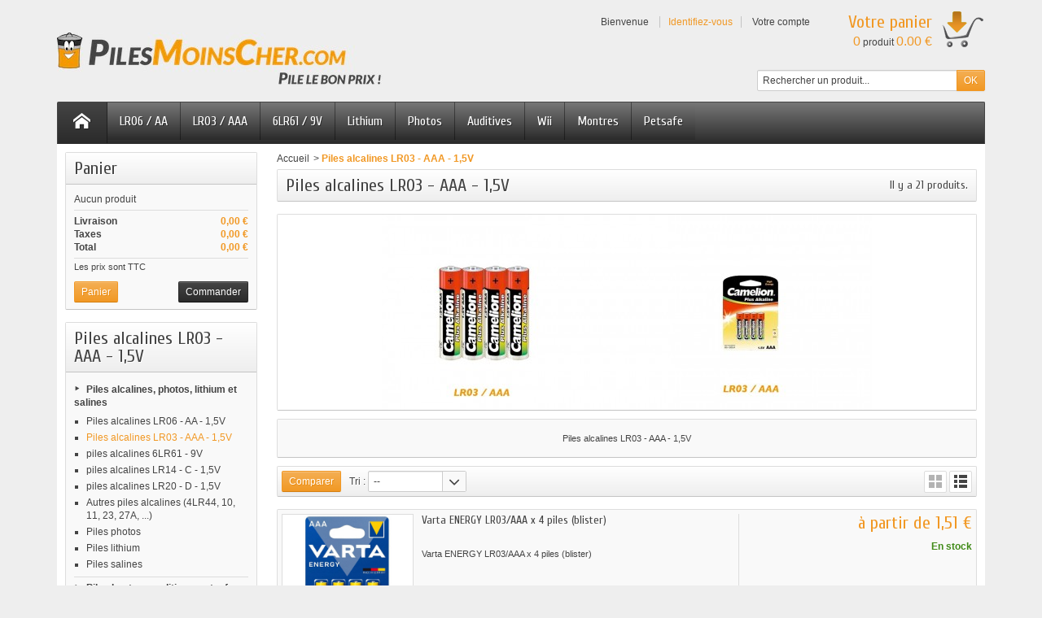

--- FILE ---
content_type: text/html; charset=utf-8
request_url: https://www.pilesmoinscher.com/piles-alcalines-lr03-aaa-15v-7
body_size: 10085
content:
<!DOCTYPE html> <!--[if IE 8]><html class="ie8" lang="fr"><![endif]--><html lang="fr"><head><meta charset="utf-8" /><title>Piles alcalines LR03 - AAA - 1,5V - PilesMoinsCher</title><meta name="description" content="Piles alcalines LR03 - AAA - 1,5V" /><meta name="keywords" content="piles, aaa, lr03" /><meta name="generator" content="PrestaShop" /><meta name="robots" content="index,follow" /><meta name="viewport" content="initial-scale=1, minimum-scale=1, maximum-scale=1, width=device-width" /><link rel="icon" type="image/vnd.microsoft.icon" href="/img/favicon-1.ico?1471208547" /><link rel="shortcut icon" type="image/x-icon" href="/img/favicon-1.ico?1471208547" /><link href="https://www.pilesmoinscher.com/themes/vapoteshop/cache/v_47_04d701b2325bde46a7f052f94b7ae3e0_all.css" rel="stylesheet" type="text/css" media="all" /><link href='https://fonts.googleapis.com/css?family=Cuprum' rel='stylesheet' type='text/css' /> <!--[if IE 8]>
<script src="https://oss.maxcdn.com/libs/html5shiv/3.7.0/html5shiv.js"></script><![endif]--> <link rel="canonical" href="https://www.pilesmoinscher.com/piles-alcalines-lr03-aaa-15v-7">  </head><body id="category" > <!--[if lt IE 8]><div id="update-browser" class="error"><div class="ub-container"><div class="ub-warning-img">&nbsp;</div><div class="ub-warning-txt"><p class="ub-title">Vous utilisez un navigateur web obsol&egrave;te : Internet Explorer 6/7</p><p>Il contient des <span class="bold">failles de s&eacute;curit&eacute;</span> et n&#039;est <span class="bold">pas compatible</span> avec ce site Internet.</p><p><a class="ub-link" href="http://browser-update.org/fr/update.html" target="_blank" title="D&eacute;couvrez comment mettre &agrave; jour votre navigateur">Mettez &agrave; jour votre navigateur web ou installez un navigateur web moderne</a></p></div> <a class="ub-icon firefox" href="http://www.firefox.com" target="_blank" title="Installer Firefox">&nbsp;</a> <a class="ub-icon ie" href="http://www.browserforthebetter.com/download.html" target="_blank" title="Installer Internet Explorer">&nbsp;</a> <a class="ub-icon chrome" href="http://www.google.com/chrome" target="_blank" title="Installer Google Chrome">&nbsp;</a> <a class="ub-icon safari" href="http://www.apple.com/safari/download/" target="_blank" title="Installer Safari">&nbsp;</a> <a class="ub-icon opera" href="http://www.opera.com/download/" target="_blank" title="Installer Opera">&nbsp;</a></div></div> <![endif]--> <header><div id="header_top_banner"><div class="container"></div></div><div id="header_top_nav"><div class="container"></div></div><div id="header_container"><div id="header" class="container"> <a id="header_logo" href="https://www.pilesmoinscher.com/" title="PilesMoinsCher"> <img class="logo" src="https://www.pilesmoinscher.com/img/piles-moins-cher-logo-14712085461.jpg" alt="PilesMoinsCher" /> </a><div id="header_user"><p id="header_user_info"> <span>Bienvenue</span> <a href="https://www.pilesmoinscher.com/my-account.php" title="Identifiez-vous" class="login">Identifiez-vous</a> <a id="your_account" href="https://www.pilesmoinscher.com/my-account.php" title="Votre compte"><i class="icon-user4"></i><span>Votre compte</span></a></p><ul id="header_nav"><li id="shopping_cart"> <a href="https://www.pilesmoinscher.com/order.php" title="Votre panier"> <i class="icon-basket"></i> <span class="ajax_cart_title">Votre panier</span> <span class="ajax_cart_quantity hidden">0</span> <span class="ajax_cart_product_txt hidden">produit</span> <span class="ajax_cart_product_txt_s hidden">produits</span> <span class="ajax_cart_total hidden"> </span> <span class="ajax_cart_no_product"><span class="ajax_cart_no_product_quantity">0</span> produit <span class="ajax_cart_no_product_total">0.00 €</span></span> </a></li></ul></div><div id="search_block_top"><form method="get" action="https://www.pilesmoinscher.com/search.php" class="searchbox"><p> <label for="search_query_top"></label> <input type="hidden" name="controller" value="search" /> <input type="hidden" name="orderby" value="position" /> <input type="hidden" name="orderway" value="desc" /> <input class="search_query" type="text" id="search_query_top" name="search_query" value="Rechercher un produit..." onfocus="javascript:if(this.value=='Rechercher un produit...')this.value='';" onblur="javascript:if(this.value=='')this.value='Rechercher un produit...';" /> <input type="submit" name="submit_search" value="OK" class="button" /></p></form></div>  </div><div id="categoriestopmenu" class="container"><div id="categoriestopmenu_home" ><a href="https://www.pilesmoinscher.com/" title="Accueil"></a></div><div id="categoriestopmenu_showmenu"><a href="#" onclick="$('#categoriestopmenu_ul').slideToggle('slow');return false;" title="Menu">Menu<span class="menu_arrow"></span></a></div><ul id="categoriestopmenu_ul"><li id="categoriestopmenu_link_1" class="link" ><a href="/search.php?search_query=lr06" title="LR06 / AA">LR06 / AA</a></li><li id="categoriestopmenu_link_2" class="link" ><a href="/search.php?search_query=lr03" title="LR03 / AAA">LR03 / AAA</a></li><li id="categoriestopmenu_link_3" class="link" ><a href="/piles-alcalines-6lr61-9v-8" title="6LR61 / 9V">6LR61 / 9V</a></li><li id="categoriestopmenu_link_4" class="link" ><a href="/piles-lithium-13" title="Lithium">Lithium</a></li><li id="categoriestopmenu_link_5" class="link" ><a href="/piles-photos-12" title="Photos">Photos</a></li><li id="categoriestopmenu_link_6" class="link" ><a href="/piles-auditives-14v-18" title="Auditives">Auditives</a></li><li id="categoriestopmenu_link_7" class="link" ><a href="/piles-wii-wiimote-36" title="Wii">Wii</a></li><li id="categoriestopmenu_link_8" class="link" ><a href="/piles-montres-32" title="Montres">Montres</a></li><li id="categoriestopmenu_link_9" class="link last" ><a href="/piles-petsafe-19" title="Petsafe">Petsafe</a></li></ul><div class="clear" style="clear:both"></div></div><div>  </div></div></header> <section id="page_container"><div id="page" class="container"><div id="columns" class="row-fluid"><div id="left_column" class="column span3">   <div id="cart_block" class="block exclusive"><h4 class="title_block"> <a href="https://www.pilesmoinscher.com/order.php" title="Voir mon panier" rel="nofollow">Panier</a> <span id="block_cart_expand" class="hidden">&nbsp;</span> <span id="block_cart_collapse" >&nbsp;</span></h4><div class="block_content"><div id="cart_block_summary" class="collapsed"> <span class="ajax_cart_quantity" style="display:none;">0</span> <span class="ajax_cart_product_txt_s" style="display:none">Produits</span> <span class="ajax_cart_product_txt" >Produit</span> <span class="ajax_cart_total" style="display:none"> </span> <span class="ajax_cart_no_product" >(vide)</span></div><div id="cart_block_list" class="expanded"><p id="cart_block_no_products">Aucun produit</p><p id="cart-prices"> <span id="cart_block_shipping_cost" class="price ajax_cart_shipping_cost">0,00 €</span> <span>Livraison</span> <br/> <span id="cart_block_tax_cost" class="price ajax_cart_tax_cost">0,00 €</span> <span>Taxes</span> <br/> <span id="cart_block_total" class="price ajax_block_cart_total">0,00 €</span> <span>Total</span></p><p id="cart-price-precisions"> Les prix sont TTC</p><p id="cart-buttons"> <a href="https://www.pilesmoinscher.com/order.php" class="button_small" title="Voir mon panier" rel="nofollow">Panier</a> <a href="https://www.pilesmoinscher.com/order.php" id="button_order_cart" class="exclusive" title="Commander" rel="nofollow"><span></span>Commander</a></p></div></div></div><div id="categories_block_left" class="block"><h4 class="title_block">Piles alcalines LR03 - AAA - 1,5V</h4><div class="block_content"><ul class="tree "><li class="category_5"> <a href="https://www.pilesmoinscher.com/piles-alcalines-photos-salines-lithium-lr06-aa-lr3-aaa-5" title="Piles alcalines, photos, lithium et salines">Piles alcalines, photos, lithium et salines</a><ul><li class="category_6"> <a href="https://www.pilesmoinscher.com/piles-alcalines-lr06-aa-1-5v-6" title="Les piles alcalines AA ou piles LR6 sont des piles&nbsp;classiques parmis les plus utilisées dans les télécommandes de télévision, comme piles pour appareils photo numérique, piles pour clavier d&#039;ordinateur. Les piles AA ont une tension de 1.5 Volt...">Piles alcalines LR06 - AA - 1,5V</a></li><li class="category_7"> <a href="https://www.pilesmoinscher.com/piles-alcalines-lr03-aaa-15v-7" class="selected" title="Piles alcalines LR03 - AAA - 1,5V">Piles alcalines LR03 - AAA - 1,5V</a></li><li class="category_8"> <a href="https://www.pilesmoinscher.com/piles-alcalines-6lr61-9v-8" title="piles alcalines 6LR61 - 9V">piles alcalines 6LR61 - 9V</a></li><li class="category_9"> <a href="https://www.pilesmoinscher.com/piles-alcalines-lr14-c-15v-9" title="">piles alcalines LR14 - C - 1,5V</a></li><li class="category_10"> <a href="https://www.pilesmoinscher.com/piles-alcalines-lr20-d-15v-10" title="">piles alcalines LR20 - D - 1,5V</a></li><li class="category_11"> <a href="https://www.pilesmoinscher.com/piles-alcalines-4lr44-10-11-23-27a-11" title="piles alcalines 4LR44, 10, 11, 23, 27A, ...">Autres piles alcalines (4LR44, 10, 11, 23, 27A, ...)</a></li><li class="category_12"> <a href="https://www.pilesmoinscher.com/piles-photos-12" title="Piles pour appareils photos">Piles photos</a></li><li class="category_13"> <a href="https://www.pilesmoinscher.com/piles-lithium-a13-a10-auditif-13" title="Piles lithium">Piles lithium</a></li><li class="category_38 last"> <a href="https://www.pilesmoinscher.com/piles-salines-lr3-lr6-lr20-lr14-38" title="Piles salines lr3, lr6, lr20, lr14, etc...">Piles salines</a></li></ul></li><li class="category_14"> <a href="https://www.pilesmoinscher.com/piles-bouton-appareils-auditifs-colliers-petsafe-montres-14" title="Piles boutons pour appareils auditifs, colliers petsafe, montres, etc...">Piles bouton - auditives, petsafe, montres ...</a><ul><li class="category_15"> <a href="https://www.pilesmoinscher.com/piles-bouton-alcaline-15v-lr-15" title="Piles bouton alcaline 1,5V - LR">Piles bouton alcaline 1,5V - LR</a></li><li class="category_16"> <a href="https://www.pilesmoinscher.com/piles-bouton-1-55v-16" title="Piles bouton 1,55V - SR...">Piles bouton 1,55V</a></li><li class="category_17"> <a href="https://www.pilesmoinscher.com/piles-bouton-lithium-3v-cr-17" title="Piles bouton lithium 3V - CR">Piles bouton lithium 3V - CR</a></li><li class="category_18"> <a href="https://www.pilesmoinscher.com/piles-auditives-1-4v-a10-a13-a312-a675-18" title="Piles pour appareils auditifs - 1,4V">Piles auditives 1,4V</a></li><li class="category_19 last"> <a href="https://www.pilesmoinscher.com/piles-petsafe-colliers-de-chiens-anti-fuges-et-anti-aboiement-19" title="Piles petsafe, pour colliers de chiens anti-fuges et anti-aboiement petsafe">Piles Colliers Chien</a></li></ul></li><li class="category_41"> <a href="https://www.pilesmoinscher.com/piles-li-ion-rechargeables-41" title="piles rechargeables LI-ION">Piles LI-ION rechargeables</a><ul><li class="category_43 last"> <a href="https://www.pilesmoinscher.com/chargeurs-43" title="Chargeurs de pile Li-Ion">Chargeurs</a></li></ul></li><li class="category_20"> <a href="https://www.pilesmoinscher.com/piles-rechargeables-lr3-lr6-aa-aaa-20" title="Piles rechargeables lr06, lr03, aa, aaa, etc...">Piles rechargeables / Accus</a><ul><li class="category_21"> <a href="https://www.pilesmoinscher.com/piles-lr6-lr06-aa-rechargeables-nim-21" title="Piles LR06 - AA rechargeables, NiMH">Piles LR06 - AA, NiMH</a></li><li class="category_22"> <a href="https://www.pilesmoinscher.com/piles-lr03-aaa-rechargeables-nimh-22" title="Piles LR03 - AAA rechargeables, NiMH">Piles LR03 - AAA, NiMH</a></li><li class="category_23"> <a href="https://www.pilesmoinscher.com/piles-a-rechargeables-nimh-23" title="Piles A rechargeables, NiMH">Piles A, NiMH</a></li><li class="category_24"> <a href="https://www.pilesmoinscher.com/piles-lr14-c-rechargeables-nimh-24" title="Piles LR14 - C rechargeables, NiMH">Piles LR14 - C, NiMH</a></li><li class="category_25"> <a href="https://www.pilesmoinscher.com/piles-sub-c-rechargeables-nimh-25" title="Piles sub C rechargeables, NiMH">Piles sub C, NiMH</a></li><li class="category_26"> <a href="https://www.pilesmoinscher.com/piles-lr20-d-rechargeables-nihm-26" title="Piles LR20 - D rechargeables, NiMH">Piles LR20 - D, NiMH</a></li><li class="category_27"> <a href="https://www.pilesmoinscher.com/piles-lr01-n-rechargeables-nimh-27" title="Piles LR01 - N rechargeables, NiMH">Piles LR01 - N, NiMH</a></li><li class="category_28"> <a href="https://www.pilesmoinscher.com/piles-f-rechargeables-nim-28" title="Piles F rechargeables, NiMH">Piles F, NiMH</a></li><li class="category_29"> <a href="https://www.pilesmoinscher.com/piles-lr22-9v-rechargeables-nimh-29" title="Piles LR22 - 9V rechargeables, NiMH">Piles LR22 - 9V, NiMH</a></li><li class="category_30"> <a href="https://www.pilesmoinscher.com/piles-boutons-rechargeables-nimh-30" title="Piles boutons rechargeables, NiMH">Piles boutons, NiMH</a></li><li class="category_40 last"> <a href="https://www.pilesmoinscher.com/chargeurs-40" title="Chargeurs de piles Ni-MH / Ni-Cd">Chargeurs</a></li></ul></li><li class="category_31 last"> <a href="https://www.pilesmoinscher.com/appareils-auditifs-wii-petsafe-lanternes-31" title="Piles par usage: wii, petsafe, lanternes, colliers de chien, appareils auditifs, etc...">Usages</a><ul><li class="category_32"> <a href="https://www.pilesmoinscher.com/piles-montres-32" title="Piles pour montres">Piles pour montres</a></li><li class="category_34"> <a href="https://www.pilesmoinscher.com/piles-lanternes-34" title="Piles pour lanternes">Piles pour lanternes</a></li><li class="category_35"> <a href="https://www.pilesmoinscher.com/piles-appareils-photos-35" title="Piles pour appareils photos">Piles pour appareils photos</a></li><li class="category_36"> <a href="https://www.pilesmoinscher.com/piles-wii-wiimote-36" title="Piles pour wiimotes, wii">Piles pour wii</a></li><li class="category_37"> <a href="https://www.pilesmoinscher.com/piles-appareil-auditif-a10-a312-a13-a675-37" title="Piles pour appareils auditifs: a10, a312, a13, a675">Piles pour appareils auditifs</a></li><li class="category_39"> <a href="https://www.pilesmoinscher.com/piles-colliers-de-chien-39" title="Piles pour accessoires animaux: colliers de chien, colliers antifuges, etc...">Piles pour colliers de chien</a></li><li class="category_44"> <a href="https://www.pilesmoinscher.com/batteries-pour-telephones-44" title="Batteries pour téléphones">Batteries pour téléphones</a></li><li class="category_45"> <a href="https://www.pilesmoinscher.com/batterie-portable-powerbank-45" title="Powerbank batterie portable pour recharger vos téléphones et accessoires en USB">Batterie portable Powerbank</a></li><li class="category_46 last"> <a href="https://www.pilesmoinscher.com/moto-46" title="Toutes les batteries pour moto et scooter">Moto</a></li></ul></li></ul>  </div></div><div id="informations_block_left_1" class="block informations_block_left"><h4 class="title_block"> <a href="https://www.pilesmoinscher.com/content/category/accueil-1">Information</a></h4><ul class="block_content"><li> <a href="https://www.pilesmoinscher.com/content/conditions-generales-de-ventes-3" title="Conditions d&#039;utilisation">Conditions d&#039;utilisation</a></li><li> <a href="https://www.pilesmoinscher.com/content/contactez-pilesmoinscher-4" title="Contactez nous">Contactez nous</a></li></ul></div></div><div id="center_column" class="column span9"><div class="breadcrumb"> <a href="https://www.pilesmoinscher.com/" title="Accueil">Accueil</a><span class="navigation-pipe">&gt;</span><span class="navigation-page">Piles alcalines LR03 - AAA - 1,5V</span></div><h1> Piles alcalines LR03 - AAA - 1,5V<span class="category-product-count"> Il y a 21 produits.</span></h1><div class="content_scene_cat"><div class="cat_img"> <img id="categoryImage" src="https://www.pilesmoinscher.com/c/7-category/piles-alcalines-lr03-aaa-15v.jpg" alt="Piles alcalines LR03 - AAA - 1,5V" title="Piles alcalines LR03 - AAA - 1,5V" width="858" height="240" /></div><div class="cat_desc rte"><p>Piles alcalines LR03 - AAA - 1,5V</p></div></div><div class="content_sortPagiBar"><div class="sortPagiBar">  <form method="get" action="https://www.pilesmoinscher.com/comparaison-produits" onsubmit="return checkBeforeComparison();"><p> <input type="submit" class="bt_compare button" value="Comparer" /> <input type="hidden" name="compare_product_list" class="compare_product_list" value="" /></p></form>  <form id="productsSortForm" action="https://www.pilesmoinscher.com/piles-alcalines-lr03-aaa-15v-7"><p class="select"> <label>Tri :</label> <select id="selectPrductSort" class="selectProductSort"><option value="position:desc" selected="selected">--</option><option value="price:asc" >Le moins cher</option><option value="price:desc" >Le plus cher</option><option value="name:asc" >De A &agrave; Z</option><option value="name:desc" >De Z &agrave; A</option><option value="quantity:desc" >Produits en stock</option> </select></p></form><span class="gridorlist"> <a href="#" class="gridview" title="Grille"><i class="icon-grid2"></i></a> <a href="#" class="listview active" title="Liste"><i class="icon-list4"></i></a> </span></div></div><ul id="product_list" class="clearfix list"><li class="ajax_block_product item first_item first_item_of_line span3"><div class="left_block"><div class="product_img_container"> <a href="https://www.pilesmoinscher.com/varta-energy-lr03aaa-x-4-piles-blister-4008496626458-603.html" class="product_img_link" title="Varta ENERGY LR03/AAA x 4 piles (blister)"> <img class="replace-2x" src="https://www.pilesmoinscher.com/779-home/varta-energy-lr03aaa-x-4-piles-blister.jpg" alt="Varta ENERGY LR03/AAA x 4 piles (blister)" width="200" height="200" /> </a> <a class="quick-view" href="https://www.pilesmoinscher.com/varta-energy-lr03aaa-x-4-piles-blister-4008496626458-603.html"> <span>Aper&ccedil;u rapide</span> </a></div><h3><a href="https://www.pilesmoinscher.com/varta-energy-lr03aaa-x-4-piles-blister-4008496626458-603.html" title="Varta ENERGY LR03/AAA x 4 piles (blister)">Varta ENERGY LR03/AAA x 4 piles (blister)</a></h3><div class="product_desc"><div class="main_desc">Varta ENERGY LR03/AAA x 4 piles (blister)</div></div> <a class="lnk_view" href="https://www.pilesmoinscher.com/varta-energy-lr03aaa-x-4-piles-blister-4008496626458-603.html" title="Voir ce produit">Voir ce produit</a></div><div class="right_block"><p class="price_container"> <span class="price"> <span class="as_low_as_price"> &agrave; partir de <span class="price-low">1,51 €</span> </span></p><div class="aeuc_block"></div><p class="available">En stock</p></div><p class="compare"> <input type="checkbox" onclick="checkForComparison(3)" id="comparator_item_603" class="comparator" value="603"/> <label for="comparator_item_603">Comparer</label></p><div> <a class="button" href="https://www.pilesmoinscher.com/varta-energy-lr03aaa-x-4-piles-blister-4008496626458-603.html" title="Voir"><i class="icon-magnifier"></i></a> <a rel="nofollow" class="exclusive ajax_add_to_cart_button" data-id-product="603" href="https://www.pilesmoinscher.com/cart?add=1&amp;id_product=603&amp;token=c90b78bdf878877a65e22c1ab6fe5608" title="Ajouter au panier">Ajouter au panier</a></div></li><li class="ajax_block_product alternate_item span3"><div class="left_block"><div class="product_img_container"> <a href="https://www.pilesmoinscher.com/varta-longlife-power-lr03aaa-x-4-piles-4008496810284-524.html" class="product_img_link" title="Varta LONGLIFE Power LR03/AAA x 4 piles"> <img class="replace-2x" src="https://www.pilesmoinscher.com/697-home/varta-longlife-power-lr03aaa-x-4-piles.jpg" alt="Varta LONGLIFE Power LR03/AAA x 4 piles" width="200" height="200" /> </a> <a class="quick-view" href="https://www.pilesmoinscher.com/varta-longlife-power-lr03aaa-x-4-piles-4008496810284-524.html"> <span>Aper&ccedil;u rapide</span> </a></div><h3><a href="https://www.pilesmoinscher.com/varta-longlife-power-lr03aaa-x-4-piles-4008496810284-524.html" title="Varta LONGLIFE Power LR03/AAA x 4 piles">Varta LONGLIFE Power LR03/AAA x 4 piles</a></h3><div class="product_desc"><div class="main_desc">Varta LONGLIFE Power LR03/AAA x 4 piles</div></div> <a class="lnk_view" href="https://www.pilesmoinscher.com/varta-longlife-power-lr03aaa-x-4-piles-4008496810284-524.html" title="Voir ce produit">Voir ce produit</a></div><div class="right_block"><p class="price_container"> <span class="price"> <span class="as_low_as_price"> &agrave; partir de <span class="price-low">2,21 €</span> </span></p><div class="aeuc_block"></div><p class="available">En stock</p></div><p class="compare"> <input type="checkbox" onclick="checkForComparison(3)" id="comparator_item_524" class="comparator" value="524"/> <label for="comparator_item_524">Comparer</label></p><div> <a class="button" href="https://www.pilesmoinscher.com/varta-longlife-power-lr03aaa-x-4-piles-4008496810284-524.html" title="Voir"><i class="icon-magnifier"></i></a> <a rel="nofollow" class="exclusive ajax_add_to_cart_button" data-id-product="524" href="https://www.pilesmoinscher.com/cart?add=1&amp;id_product=524&amp;token=c90b78bdf878877a65e22c1ab6fe5608" title="Ajouter au panier">Ajouter au panier</a></div></li><li class="ajax_block_product item span3"><div class="left_block"><div class="product_img_container"> <a href="https://www.pilesmoinscher.com/varta-longlife-lr03aaa-x-6-piles-blister-4008496525119-519.html" class="product_img_link" title="Varta LONGLIFE LR03/AAA x 6 piles (blister)"> <img class="replace-2x" src="https://www.pilesmoinscher.com/692-home/varta-longlife-lr03aaa-x-6-piles-blister.jpg" alt="Varta LONGLIFE LR03/AAA x 6 piles (blister)" width="200" height="200" /> </a> <a class="quick-view" href="https://www.pilesmoinscher.com/varta-longlife-lr03aaa-x-6-piles-blister-4008496525119-519.html"> <span>Aper&ccedil;u rapide</span> </a></div><h3><a href="https://www.pilesmoinscher.com/varta-longlife-lr03aaa-x-6-piles-blister-4008496525119-519.html" title="Varta LONGLIFE LR03/AAA x 6 piles (blister)">Varta LONGLIFE LR03/AAA x 6 piles (blister)</a></h3><div class="product_desc"><div class="main_desc">Varta LONGLIFE LR03/AAA x 6 piles (blister)</div></div> <a class="lnk_view" href="https://www.pilesmoinscher.com/varta-longlife-lr03aaa-x-6-piles-blister-4008496525119-519.html" title="Voir ce produit">Voir ce produit</a></div><div class="right_block"><p class="price_container"> <span class="price"> <span class="as_low_as_price"> &agrave; partir de <span class="price-low">2,76 €</span> </span></p><div class="aeuc_block"></div><p class="available">En stock</p></div><p class="compare"> <input type="checkbox" onclick="checkForComparison(3)" id="comparator_item_519" class="comparator" value="519"/> <label for="comparator_item_519">Comparer</label></p><div> <a class="button" href="https://www.pilesmoinscher.com/varta-longlife-lr03aaa-x-6-piles-blister-4008496525119-519.html" title="Voir"><i class="icon-magnifier"></i></a> <a rel="nofollow" class="exclusive ajax_add_to_cart_button" data-id-product="519" href="https://www.pilesmoinscher.com/cart?add=1&amp;id_product=519&amp;token=c90b78bdf878877a65e22c1ab6fe5608" title="Ajouter au panier">Ajouter au panier</a></div></li><li class="ajax_block_product alternate_item last_item_of_line span3"><div class="left_block"><div class="product_img_container"> <a href="https://www.pilesmoinscher.com/varta-energy-lr03aaa-x-10-piles-blister-4008496674367-512.html" class="product_img_link" title="Varta ENERGY LR03/AAA x 10 piles (blister)"> <img class="replace-2x" src="https://www.pilesmoinscher.com/685-home/varta-energy-lr03aaa-x-10-piles-blister.jpg" alt="Varta ENERGY LR03/AAA x 10 piles (blister)" width="200" height="200" /> </a> <a class="quick-view" href="https://www.pilesmoinscher.com/varta-energy-lr03aaa-x-10-piles-blister-4008496674367-512.html"> <span>Aper&ccedil;u rapide</span> </a></div><h3><a href="https://www.pilesmoinscher.com/varta-energy-lr03aaa-x-10-piles-blister-4008496674367-512.html" title="Varta ENERGY LR03/AAA x 10 piles (blister)">Varta ENERGY LR03/AAA x 10 piles (blister)</a></h3><div class="product_desc"><div class="main_desc">Varta ENERGY LR03/AAA x 10 piles (blister)</div></div> <a class="lnk_view" href="https://www.pilesmoinscher.com/varta-energy-lr03aaa-x-10-piles-blister-4008496674367-512.html" title="Voir ce produit">Voir ce produit</a></div><div class="right_block"><p class="price_container"> <span class="price"> <span class="as_low_as_price"> &agrave; partir de <span class="price-low">4,30 €</span> </span></p><div class="aeuc_block"></div><p class="available_later">Pr&eacute;commande</p></div><p class="compare"> <input type="checkbox" onclick="checkForComparison(3)" id="comparator_item_512" class="comparator" value="512"/> <label for="comparator_item_512">Comparer</label></p><div> <a class="button" href="https://www.pilesmoinscher.com/varta-energy-lr03aaa-x-10-piles-blister-4008496674367-512.html" title="Voir"><i class="icon-magnifier"></i></a> <a rel="nofollow" class="exclusive ajax_add_to_cart_button" data-id-product="512" href="https://www.pilesmoinscher.com/cart?add=1&amp;id_product=512&amp;token=c90b78bdf878877a65e22c1ab6fe5608" title="Ajouter au panier">Ajouter au panier</a></div></li><li class="ajax_block_product item first_item_of_line span3"><div class="left_block"><div class="product_img_container"> <a href="https://www.pilesmoinscher.com/varta-industrial-pro-lr03aaa-x-4-piles-4008496356737-510.html" class="product_img_link" title="Varta Industrial PRO LR03/AAA x 4 piles"> <img class="replace-2x" src="https://www.pilesmoinscher.com/683-home/varta-industrial-pro-lr03aaa-x-4-piles.jpg" alt="Varta Industrial PRO LR03/AAA x 4 piles" width="200" height="200" /> </a> <a class="quick-view" href="https://www.pilesmoinscher.com/varta-industrial-pro-lr03aaa-x-4-piles-4008496356737-510.html"> <span>Aper&ccedil;u rapide</span> </a></div><h3><a href="https://www.pilesmoinscher.com/varta-industrial-pro-lr03aaa-x-4-piles-4008496356737-510.html" title="Varta Industrial PRO LR03/AAA x 4 piles">Varta Industrial PRO LR03/AAA x 4 piles</a></h3><div class="product_desc"><div class="main_desc">Varta Industrial PRO LR03/AAA x 4 piles</div></div> <a class="lnk_view" href="https://www.pilesmoinscher.com/varta-industrial-pro-lr03aaa-x-4-piles-4008496356737-510.html" title="Voir ce produit">Voir ce produit</a></div><div class="right_block"><p class="price_container"> <span class="price"> <span class="as_low_as_price"> &agrave; partir de <span class="price-low">1,62 €</span> </span></p><div class="aeuc_block"></div><p class="available">En stock</p></div><p class="compare"> <input type="checkbox" onclick="checkForComparison(3)" id="comparator_item_510" class="comparator" value="510"/> <label for="comparator_item_510">Comparer</label></p><div> <a class="button" href="https://www.pilesmoinscher.com/varta-industrial-pro-lr03aaa-x-4-piles-4008496356737-510.html" title="Voir"><i class="icon-magnifier"></i></a> <a rel="nofollow" class="exclusive ajax_add_to_cart_button" data-id-product="510" href="https://www.pilesmoinscher.com/cart?add=1&amp;id_product=510&amp;token=c90b78bdf878877a65e22c1ab6fe5608" title="Ajouter au panier">Ajouter au panier</a></div></li><li class="ajax_block_product alternate_item span3"><div class="left_block"><div class="product_img_container"> <a href="https://www.pilesmoinscher.com/varta-industrial-pro-lr03aaa-x-10-piles-4008496356669-508.html" class="product_img_link" title="Varta Industrial PRO LR03/AAA x 10 piles"> <img class="replace-2x" src="https://www.pilesmoinscher.com/681-home/varta-industrial-pro-lr03aaa-x-10-piles.jpg" alt="Varta Industrial PRO LR03/AAA x 10 piles" width="200" height="200" /> </a> <a class="quick-view" href="https://www.pilesmoinscher.com/varta-industrial-pro-lr03aaa-x-10-piles-4008496356669-508.html"> <span>Aper&ccedil;u rapide</span> </a></div><h3><a href="https://www.pilesmoinscher.com/varta-industrial-pro-lr03aaa-x-10-piles-4008496356669-508.html" title="Varta Industrial PRO LR03/AAA x 10 piles">Varta Industrial PRO LR03/AAA x 10 piles</a></h3><div class="product_desc"><div class="main_desc">Varta Industrial PRO LR03/AAA x 10 piles</div></div> <a class="lnk_view" href="https://www.pilesmoinscher.com/varta-industrial-pro-lr03aaa-x-10-piles-4008496356669-508.html" title="Voir ce produit">Voir ce produit</a></div><div class="right_block"><p class="price_container"> <span class="price"> <span class="as_low_as_price"> &agrave; partir de <span class="price-low">4,00 €</span> </span></p><div class="aeuc_block"></div><p class="available">En stock</p></div><p class="compare"> <input type="checkbox" onclick="checkForComparison(3)" id="comparator_item_508" class="comparator" value="508"/> <label for="comparator_item_508">Comparer</label></p><div> <a class="button" href="https://www.pilesmoinscher.com/varta-industrial-pro-lr03aaa-x-10-piles-4008496356669-508.html" title="Voir"><i class="icon-magnifier"></i></a> <a rel="nofollow" class="exclusive ajax_add_to_cart_button" data-id-product="508" href="https://www.pilesmoinscher.com/cart?add=1&amp;id_product=508&amp;token=c90b78bdf878877a65e22c1ab6fe5608" title="Ajouter au panier">Ajouter au panier</a></div></li><li class="ajax_block_product item span3"><div class="left_block"><div class="product_img_container"> <a href="https://www.pilesmoinscher.com/duracell-basic-lr6-aaa-x-24-piles-alcalines-5000394157712-507.html" class="product_img_link" title="Duracell Basic LR6 AAA x 24 piles alcalines"> <img class="replace-2x" src="https://www.pilesmoinscher.com/680-home/duracell-basic-lr6-aaa-x-24-piles-alcalines.jpg" alt="Duracell Basic LR6 AAA x 24 piles alcalines" width="200" height="200" /> </a> <a class="quick-view" href="https://www.pilesmoinscher.com/duracell-basic-lr6-aaa-x-24-piles-alcalines-5000394157712-507.html"> <span>Aper&ccedil;u rapide</span> </a></div><h3><a href="https://www.pilesmoinscher.com/duracell-basic-lr6-aaa-x-24-piles-alcalines-5000394157712-507.html" title="Duracell Basic LR6 AAA x 24 piles alcalines">Duracell Basic LR6 AAA x 24 piles alcalines</a></h3><div class="product_desc"><div class="main_desc">Duracell Basic LR6 AAA x 24 piles alcalines</div></div> <a class="lnk_view" href="https://www.pilesmoinscher.com/duracell-basic-lr6-aaa-x-24-piles-alcalines-5000394157712-507.html" title="Voir ce produit">Voir ce produit</a></div><div class="right_block"><p class="price_container"> <span class="price"> <span class="as_low_as_price"> &agrave; partir de <span class="price-low">19,21 €</span> </span></p><div class="aeuc_block"></div><p class="available_later">Pr&eacute;commande</p></div><p class="compare"> <input type="checkbox" onclick="checkForComparison(3)" id="comparator_item_507" class="comparator" value="507"/> <label for="comparator_item_507">Comparer</label></p><div> <a class="button" href="https://www.pilesmoinscher.com/duracell-basic-lr6-aaa-x-24-piles-alcalines-5000394157712-507.html" title="Voir"><i class="icon-magnifier"></i></a> <a rel="nofollow" class="exclusive ajax_add_to_cart_button" data-id-product="507" href="https://www.pilesmoinscher.com/cart?add=1&amp;id_product=507&amp;token=c90b78bdf878877a65e22c1ab6fe5608" title="Ajouter au panier">Ajouter au panier</a></div></li><li class="ajax_block_product alternate_item last_item_of_line span3"><div class="left_block"><div class="product_img_container"> <a href="https://www.pilesmoinscher.com/duracell-procell-lr03aaa-x-10-piles-alcaline-5000394123595-456.html" class="product_img_link" title="Duracell Procell LR03/AAA x 10 piles alcaline"> <img class="replace-2x" src="https://www.pilesmoinscher.com/558-home/duracell-procell-lr03aaa-x-10-piles-alcaline.jpg" alt="Duracell Procell LR03/AAA x 10 piles alcaline" width="200" height="200" /> </a> <a class="quick-view" href="https://www.pilesmoinscher.com/duracell-procell-lr03aaa-x-10-piles-alcaline-5000394123595-456.html"> <span>Aper&ccedil;u rapide</span> </a></div><h3><a href="https://www.pilesmoinscher.com/duracell-procell-lr03aaa-x-10-piles-alcaline-5000394123595-456.html" title="Duracell Procell LR03/AAA x 10 piles alcaline">Duracell Procell LR03/AAA x 10 piles alcaline</a></h3><div class="product_desc"><div class="main_desc">Duracell Procell LR03/AAA x 10 piles alcaline</div></div> <a class="lnk_view" href="https://www.pilesmoinscher.com/duracell-procell-lr03aaa-x-10-piles-alcaline-5000394123595-456.html" title="Voir ce produit">Voir ce produit</a></div><div class="right_block"><p class="price_container"> <span class="price"> <span class="as_low_as_price"> &agrave; partir de <span class="price-low">5,62 €</span> </span></p><div class="aeuc_block"></div><p class="available_later">Pr&eacute;commande</p></div><p class="compare"> <input type="checkbox" onclick="checkForComparison(3)" id="comparator_item_456" class="comparator" value="456"/> <label for="comparator_item_456">Comparer</label></p><div> <a class="button" href="https://www.pilesmoinscher.com/duracell-procell-lr03aaa-x-10-piles-alcaline-5000394123595-456.html" title="Voir"><i class="icon-magnifier"></i></a> <a rel="nofollow" class="exclusive ajax_add_to_cart_button" data-id-product="456" href="https://www.pilesmoinscher.com/cart?add=1&amp;id_product=456&amp;token=c90b78bdf878877a65e22c1ab6fe5608" title="Ajouter au panier">Ajouter au panier</a></div></li><li class="ajax_block_product item first_item_of_line span3"><div class="left_block"><div class="product_img_container"> <a href="https://www.pilesmoinscher.com/duracell-procell-intense-lr03aaa-x-10-piles-alcaline-5000394136939-451.html" class="product_img_link" title="Duracell Procell INTENSE LR03/AAA x 10 piles alcaline"> <img class="replace-2x" src="https://www.pilesmoinscher.com/553-home/duracell-procell-intense-lr03aaa-x-10-piles-alcaline.jpg" alt="Duracell Procell INTENSE LR03/AAA x 10 piles alcaline" width="200" height="200" /> </a> <a class="quick-view" href="https://www.pilesmoinscher.com/duracell-procell-intense-lr03aaa-x-10-piles-alcaline-5000394136939-451.html"> <span>Aper&ccedil;u rapide</span> </a></div><h3><a href="https://www.pilesmoinscher.com/duracell-procell-intense-lr03aaa-x-10-piles-alcaline-5000394136939-451.html" title="Duracell Procell INTENSE LR03/AAA x 10 piles alcaline">Duracell Procell INTENSE LR03/AAA x 10...</a></h3><div class="product_desc"><div class="main_desc">Duracell Procell INTENSE LR03/AAA x 10 piles alcaline</div></div> <a class="lnk_view" href="https://www.pilesmoinscher.com/duracell-procell-intense-lr03aaa-x-10-piles-alcaline-5000394136939-451.html" title="Voir ce produit">Voir ce produit</a></div><div class="right_block"><p class="price_container"> <span class="price"> <span class="as_low_as_price"> &agrave; partir de <span class="price-low">5,62 €</span> </span></p><div class="aeuc_block"></div><p class="available_later">Pr&eacute;commande</p></div><p class="compare"> <input type="checkbox" onclick="checkForComparison(3)" id="comparator_item_451" class="comparator" value="451"/> <label for="comparator_item_451">Comparer</label></p><div> <a class="button" href="https://www.pilesmoinscher.com/duracell-procell-intense-lr03aaa-x-10-piles-alcaline-5000394136939-451.html" title="Voir"><i class="icon-magnifier"></i></a> <a rel="nofollow" class="exclusive ajax_add_to_cart_button" data-id-product="451" href="https://www.pilesmoinscher.com/cart?add=1&amp;id_product=451&amp;token=c90b78bdf878877a65e22c1ab6fe5608" title="Ajouter au panier">Ajouter au panier</a></div></li><li class="ajax_block_product alternate_item span3"><div class="left_block"><div class="product_img_container"> <a href="https://www.pilesmoinscher.com/duracell-basic-lr03-aaa-x-18-piles-alcalines-5000394107557-408.html" class="product_img_link" title="Duracell Basic LR03 AAA x 18 piles alcalines"> <img class="replace-2x" src="https://www.pilesmoinscher.com/510-home/duracell-basic-lr03-aaa-x-18-piles-alcalines.jpg" alt="Duracell Basic LR03 AAA x 18 piles alcalines" width="200" height="200" /> </a> <a class="quick-view" href="https://www.pilesmoinscher.com/duracell-basic-lr03-aaa-x-18-piles-alcalines-5000394107557-408.html"> <span>Aper&ccedil;u rapide</span> </a></div><h3><a href="https://www.pilesmoinscher.com/duracell-basic-lr03-aaa-x-18-piles-alcalines-5000394107557-408.html" title="Duracell Basic LR03 AAA x 18 piles alcalines">Duracell Basic LR03 AAA x 18 piles alcalines</a></h3><div class="product_desc"><div class="main_desc">Duracell Basic LR03 AAA x 18 piles alcalines</div></div> <a class="lnk_view" href="https://www.pilesmoinscher.com/duracell-basic-lr03-aaa-x-18-piles-alcalines-5000394107557-408.html" title="Voir ce produit">Voir ce produit</a></div><div class="right_block"><p class="price_container"> <span class="price"> <span class="as_low_as_price"> &agrave; partir de <span class="price-low">13,87 €</span> </span></p><div class="aeuc_block"></div><p class="available">En stock</p></div><p class="compare"> <input type="checkbox" onclick="checkForComparison(3)" id="comparator_item_408" class="comparator" value="408"/> <label for="comparator_item_408">Comparer</label></p><div> <a class="button" href="https://www.pilesmoinscher.com/duracell-basic-lr03-aaa-x-18-piles-alcalines-5000394107557-408.html" title="Voir"><i class="icon-magnifier"></i></a> <a rel="nofollow" class="exclusive ajax_add_to_cart_button" data-id-product="408" href="https://www.pilesmoinscher.com/cart?add=1&amp;id_product=408&amp;token=c90b78bdf878877a65e22c1ab6fe5608" title="Ajouter au panier">Ajouter au panier</a></div></li><li class="ajax_block_product item span3"><div class="left_block"><div class="product_img_container"> <a href="https://www.pilesmoinscher.com/duracell-duralock-cb-lr03-aaa-x-8-piles-alcalines-5000394203358-404.html" class="product_img_link" title="Duracell Duralock C&amp;B LR03 AAA x 8 piles alcalines"> <img class="replace-2x" src="https://www.pilesmoinscher.com/506-home/duracell-duralock-cb-lr03-aaa-x-8-piles-alcalines.jpg" alt="Duracell Duralock C&amp;B LR03 AAA x 8 piles alcalines" width="200" height="200" /> </a> <a class="quick-view" href="https://www.pilesmoinscher.com/duracell-duralock-cb-lr03-aaa-x-8-piles-alcalines-5000394203358-404.html"> <span>Aper&ccedil;u rapide</span> </a></div><h3><a href="https://www.pilesmoinscher.com/duracell-duralock-cb-lr03-aaa-x-8-piles-alcalines-5000394203358-404.html" title="Duracell Duralock C&amp;B LR03 AAA x 8 piles alcalines">Duracell Duralock C&amp;B LR03 AAA x 8 piles...</a></h3><div class="product_desc"><div class="main_desc">Duracell Duralock C&amp;B LR03 AAA x 8 piles alcalines</div></div> <a class="lnk_view" href="https://www.pilesmoinscher.com/duracell-duralock-cb-lr03-aaa-x-8-piles-alcalines-5000394203358-404.html" title="Voir ce produit">Voir ce produit</a></div><div class="right_block"><p class="price_container"> <span class="price"> <span class="as_low_as_price"> &agrave; partir de <span class="price-low">6,42 €</span> </span></p><div class="aeuc_block"></div><p class="available">En stock</p></div><p class="compare"> <input type="checkbox" onclick="checkForComparison(3)" id="comparator_item_404" class="comparator" value="404"/> <label for="comparator_item_404">Comparer</label></p><div> <a class="button" href="https://www.pilesmoinscher.com/duracell-duralock-cb-lr03-aaa-x-8-piles-alcalines-5000394203358-404.html" title="Voir"><i class="icon-magnifier"></i></a> <a rel="nofollow" class="exclusive ajax_add_to_cart_button" data-id-product="404" href="https://www.pilesmoinscher.com/cart?add=1&amp;id_product=404&amp;token=c90b78bdf878877a65e22c1ab6fe5608" title="Ajouter au panier">Ajouter au panier</a></div></li><li class="ajax_block_product alternate_item last_item_of_line span3"><div class="left_block"><div class="product_img_container"> <a href="https://www.pilesmoinscher.com/duracell-basic-duralock-lr03-aaa-x-6-piles-alcalines-5000394142404-402.html" class="product_img_link" title="Duracell Basic Duralock LR03 AAA x 6 piles alcalines"> <img class="replace-2x" src="https://www.pilesmoinscher.com/504-home/duracell-basic-duralock-lr03-aaa-x-6-piles-alcalines.jpg" alt="Duracell Basic Duralock LR03 AAA x 6 piles alcalines" width="200" height="200" /> </a> <a class="quick-view" href="https://www.pilesmoinscher.com/duracell-basic-duralock-lr03-aaa-x-6-piles-alcalines-5000394142404-402.html"> <span>Aper&ccedil;u rapide</span> </a></div><h3><a href="https://www.pilesmoinscher.com/duracell-basic-duralock-lr03-aaa-x-6-piles-alcalines-5000394142404-402.html" title="Duracell Basic Duralock LR03 AAA x 6 piles alcalines">Duracell Basic Duralock LR03 AAA x 6 piles...</a></h3><div class="product_desc"><div class="main_desc">Duracell Basic Duralock LR03 AAA x 6 piles alcalines</div></div> <a class="lnk_view" href="https://www.pilesmoinscher.com/duracell-basic-duralock-lr03-aaa-x-6-piles-alcalines-5000394142404-402.html" title="Voir ce produit">Voir ce produit</a></div><div class="right_block"><p class="price_container"> <span class="price"> <span class="as_low_as_price"> &agrave; partir de <span class="price-low">4,84 €</span> </span></p><div class="aeuc_block"></div><p class="available">En stock</p></div><p class="compare"> <input type="checkbox" onclick="checkForComparison(3)" id="comparator_item_402" class="comparator" value="402"/> <label for="comparator_item_402">Comparer</label></p><div> <a class="button" href="https://www.pilesmoinscher.com/duracell-basic-duralock-lr03-aaa-x-6-piles-alcalines-5000394142404-402.html" title="Voir"><i class="icon-magnifier"></i></a> <a rel="nofollow" class="exclusive ajax_add_to_cart_button" data-id-product="402" href="https://www.pilesmoinscher.com/cart?add=1&amp;id_product=402&amp;token=c90b78bdf878877a65e22c1ab6fe5608" title="Ajouter au panier">Ajouter au panier</a></div></li><li class="ajax_block_product item first_item_of_line span3"><div class="left_block"><div class="product_img_container"> <a href="https://www.pilesmoinscher.com/duracell-duralock-cb-lr03-aaa-4-x-piles-alcalines-5000394127326-400.html" class="product_img_link" title="Duracell Duralock C&amp;B LR03 AAA 4 x piles alcalines"> <img class="replace-2x" src="https://www.pilesmoinscher.com/502-home/duracell-duralock-cb-lr03-aaa-4-x-piles-alcalines.jpg" alt="Duracell Duralock C&amp;B LR03 AAA 4 x piles alcalines" width="200" height="200" /> </a> <a class="quick-view" href="https://www.pilesmoinscher.com/duracell-duralock-cb-lr03-aaa-4-x-piles-alcalines-5000394127326-400.html"> <span>Aper&ccedil;u rapide</span> </a></div><h3><a href="https://www.pilesmoinscher.com/duracell-duralock-cb-lr03-aaa-4-x-piles-alcalines-5000394127326-400.html" title="Duracell Duralock C&amp;B LR03 AAA 4 x piles alcalines">Duracell Duralock C&amp;B LR03 AAA 4 x piles...</a></h3><div class="product_desc"><div class="main_desc">Duracell Duralock C&amp;B LR03 AAA 4 x piles alcalines</div></div> <a class="lnk_view" href="https://www.pilesmoinscher.com/duracell-duralock-cb-lr03-aaa-4-x-piles-alcalines-5000394127326-400.html" title="Voir ce produit">Voir ce produit</a></div><div class="right_block"><p class="price_container"> <span class="price"> <span class="as_low_as_price"> &agrave; partir de <span class="price-low">3,46 €</span> </span></p><div class="aeuc_block"></div><p class="available">En stock</p></div><p class="compare"> <input type="checkbox" onclick="checkForComparison(3)" id="comparator_item_400" class="comparator" value="400"/> <label for="comparator_item_400">Comparer</label></p><div> <a class="button" href="https://www.pilesmoinscher.com/duracell-duralock-cb-lr03-aaa-4-x-piles-alcalines-5000394127326-400.html" title="Voir"><i class="icon-magnifier"></i></a> <a rel="nofollow" class="exclusive ajax_add_to_cart_button" data-id-product="400" href="https://www.pilesmoinscher.com/cart?add=1&amp;id_product=400&amp;token=c90b78bdf878877a65e22c1ab6fe5608" title="Ajouter au panier">Ajouter au panier</a></div></li><li class="ajax_block_product alternate_item span3"><div class="left_block"><div class="product_img_container"> <a href="https://www.pilesmoinscher.com/film-de-2-piles-alcaline-aaa-lr03-super-15v-gp-battery-4891199000546-344.html" class="product_img_link" title="Film de 2 piles alcaline AAA / LR03 SUPER - 1,5V - GP Battery"> <img class="replace-2x" src="https://www.pilesmoinscher.com/372-home/film-de-2-piles-alcaline-aaa-lr03-super-15v-gp-battery.jpg" alt="Film de 2 piles alcaline AAA / LR03 SUPER - 1,5V - GP Battery" width="200" height="200" /> </a> <a class="quick-view" href="https://www.pilesmoinscher.com/film-de-2-piles-alcaline-aaa-lr03-super-15v-gp-battery-4891199000546-344.html"> <span>Aper&ccedil;u rapide</span> </a></div><h3><a href="https://www.pilesmoinscher.com/film-de-2-piles-alcaline-aaa-lr03-super-15v-gp-battery-4891199000546-344.html" title="Film de 2 piles alcaline AAA / LR03 SUPER - 1,5V - GP Battery">Film de 2 piles alcaline AAA / LR03 SUPER...</a></h3><div class="product_desc"><div class="main_desc">Film de 2 piles alcaline AAA / LR03 SUPER - 1,5V - GP Battery</div><div class="main_desc"><span>Références compatibles:</span> AAA, LR03, LR3, R3, MN2400, R03P, SUM4, LR3, HP16, AM4, 4003, E92, 824, K3A</div></div> <a class="lnk_view" href="https://www.pilesmoinscher.com/film-de-2-piles-alcaline-aaa-lr03-super-15v-gp-battery-4891199000546-344.html" title="Voir ce produit">Voir ce produit</a></div><div class="right_block"><p class="price_container"> <span class="price"> <span class="as_low_as_price"> &agrave; partir de <span class="price-low">0,69 €</span> </span></p><div class="aeuc_block"></div><p class="online_only">Exclusivit&eacute; web !</p><p class="available_later">En stock</p></div><p class="compare"> <input type="checkbox" onclick="checkForComparison(3)" id="comparator_item_344" class="comparator" value="344"/> <label for="comparator_item_344">Comparer</label></p><div> <a class="button" href="https://www.pilesmoinscher.com/film-de-2-piles-alcaline-aaa-lr03-super-15v-gp-battery-4891199000546-344.html" title="Voir"><i class="icon-magnifier"></i></a> <a rel="nofollow" class="exclusive ajax_add_to_cart_button" data-id-product="344" href="https://www.pilesmoinscher.com/cart?add=1&amp;id_product=344&amp;token=c90b78bdf878877a65e22c1ab6fe5608" title="Ajouter au panier">Ajouter au panier</a></div></li><li class="ajax_block_product item span3"><div class="left_block"><div class="product_img_container"> <a href="https://www.pilesmoinscher.com/piles-alcalines-lr03-aaa-15v/film-de-20-piles-alcaline-aaa-lr03-super-15v-gp-battery-4891199079887-341.html" class="product_img_link" title="Film de 20 piles alcaline AAA / LR03 SUPER - 1,5V - GP Battery"> <img class="replace-2x" src="https://www.pilesmoinscher.com/340-home/film-de-20-piles-alcaline-aaa-lr03-super-15v-gp-battery.jpg" alt="Film de 20 piles alcaline AAA / LR03 SUPER - 1,5V - GP Battery" width="200" height="200" /> </a> <a class="quick-view" href="https://www.pilesmoinscher.com/piles-alcalines-lr03-aaa-15v/film-de-20-piles-alcaline-aaa-lr03-super-15v-gp-battery-4891199079887-341.html"> <span>Aper&ccedil;u rapide</span> </a></div><h3><a href="https://www.pilesmoinscher.com/piles-alcalines-lr03-aaa-15v/film-de-20-piles-alcaline-aaa-lr03-super-15v-gp-battery-4891199079887-341.html" title="Film de 20 piles alcaline AAA / LR03 SUPER - 1,5V - GP Battery">Film de 20 piles alcaline AAA / LR03 SUPER...</a></h3><div class="product_desc"><div class="main_desc">Film de 20 piles alcaline AAA / LR03 SUPER - 1,5V - GP Battery</div><div class="main_desc"><span>Références compatibles:</span> AAA, LR03, LR3, R3, MN2400, R03P, SUM4, LR3, HP16, AM4, 4003, E92, 824, K3A</div></div> <a class="lnk_view" href="https://www.pilesmoinscher.com/piles-alcalines-lr03-aaa-15v/film-de-20-piles-alcaline-aaa-lr03-super-15v-gp-battery-4891199079887-341.html" title="Voir ce produit">Voir ce produit</a></div><div class="right_block"><p class="price_container"> <span class="price"> <span class="as_low_as_price"> &agrave; partir de <span class="price-low">6,29 €</span> </span></p><div class="aeuc_block"></div><p class="online_only">Exclusivit&eacute; web !</p><p class="available_later">En stock</p></div><p class="compare"> <input type="checkbox" onclick="checkForComparison(3)" id="comparator_item_341" class="comparator" value="341"/> <label for="comparator_item_341">Comparer</label></p><div> <a class="button" href="https://www.pilesmoinscher.com/piles-alcalines-lr03-aaa-15v/film-de-20-piles-alcaline-aaa-lr03-super-15v-gp-battery-4891199079887-341.html" title="Voir"><i class="icon-magnifier"></i></a> <a rel="nofollow" class="exclusive ajax_add_to_cart_button" data-id-product="341" href="https://www.pilesmoinscher.com/cart?add=1&amp;id_product=341&amp;token=c90b78bdf878877a65e22c1ab6fe5608" title="Ajouter au panier">Ajouter au panier</a></div></li><li class="ajax_block_product alternate_item last_item_of_line span3"><div class="left_block"><div class="product_img_container"> <a href="https://www.pilesmoinscher.com/piles-alcalines-lr03-aaa-15v/boite-plexi-de-16-piles-alcaline-aaa-lr03-super-15v-gp-battery-4891199083297-340.html" class="product_img_link" title="Boîte plexi de 16 piles alcaline AAA / LR03 SUPER - 1,5V - GP Battery"> <img class="replace-2x" src="https://www.pilesmoinscher.com/339-home/boite-plexi-de-16-piles-alcaline-aaa-lr03-super-15v-gp-battery.jpg" alt="Boîte plexi de 16 piles alcaline AAA / LR03 SUPER - 1,5V - GP Battery" width="200" height="200" /> </a> <a class="quick-view" href="https://www.pilesmoinscher.com/piles-alcalines-lr03-aaa-15v/boite-plexi-de-16-piles-alcaline-aaa-lr03-super-15v-gp-battery-4891199083297-340.html"> <span>Aper&ccedil;u rapide</span> </a></div><h3><a href="https://www.pilesmoinscher.com/piles-alcalines-lr03-aaa-15v/boite-plexi-de-16-piles-alcaline-aaa-lr03-super-15v-gp-battery-4891199083297-340.html" title="Boîte plexi de 16 piles alcaline AAA / LR03 SUPER - 1,5V - GP Battery">Boîte plexi de 16 piles alcaline AAA /...</a></h3><div class="product_desc"><div class="main_desc">Boîte plexi de 16 piles alcaline AAA / LR03 SUPER - 1,5V - GP Battery</div><div class="main_desc"><span>Références compatibles:</span> AAA, LR03, LR3, R3, MN2400, R03P, SUM4, LR3, HP16, AM4, 4003, E92, 824, K3A</div></div> <a class="lnk_view" href="https://www.pilesmoinscher.com/piles-alcalines-lr03-aaa-15v/boite-plexi-de-16-piles-alcaline-aaa-lr03-super-15v-gp-battery-4891199083297-340.html" title="Voir ce produit">Voir ce produit</a></div><div class="right_block"><p class="price_container"> <span class="price"> <span class="as_low_as_price"> &agrave; partir de <span class="price-low">5,59 €</span> </span></p><div class="aeuc_block"></div><p class="online_only">Exclusivit&eacute; web !</p><p class="available_later">En stock</p></div><p class="compare"> <input type="checkbox" onclick="checkForComparison(3)" id="comparator_item_340" class="comparator" value="340"/> <label for="comparator_item_340">Comparer</label></p><div> <a class="button" href="https://www.pilesmoinscher.com/piles-alcalines-lr03-aaa-15v/boite-plexi-de-16-piles-alcaline-aaa-lr03-super-15v-gp-battery-4891199083297-340.html" title="Voir"><i class="icon-magnifier"></i></a> <a rel="nofollow" class="exclusive ajax_add_to_cart_button" data-id-product="340" href="https://www.pilesmoinscher.com/cart?add=1&amp;id_product=340&amp;token=c90b78bdf878877a65e22c1ab6fe5608" title="Ajouter au panier">Ajouter au panier</a></div></li><li class="ajax_block_product item first_item_of_line span3"><div class="left_block"><div class="product_img_container"> <a href="https://www.pilesmoinscher.com/piles-alcalines-lr03-aaa-15v/film-de-12-piles-alcaline-aaa-lr03-super-15v-gp-battery-4891199065088-338.html" class="product_img_link" title="Film de 12 piles alcaline AAA / LR03 SUPER - 1,5V - GP Battery"> <img class="replace-2x" src="https://www.pilesmoinscher.com/336-home/film-de-12-piles-alcaline-aaa-lr03-super-15v-gp-battery.jpg" alt="Film de 12 piles alcaline AAA / LR03 SUPER - 1,5V - GP Battery" width="200" height="200" /> </a> <a class="quick-view" href="https://www.pilesmoinscher.com/piles-alcalines-lr03-aaa-15v/film-de-12-piles-alcaline-aaa-lr03-super-15v-gp-battery-4891199065088-338.html"> <span>Aper&ccedil;u rapide</span> </a></div><h3><a href="https://www.pilesmoinscher.com/piles-alcalines-lr03-aaa-15v/film-de-12-piles-alcaline-aaa-lr03-super-15v-gp-battery-4891199065088-338.html" title="Film de 12 piles alcaline AAA / LR03 SUPER - 1,5V - GP Battery">Film de 12 piles alcaline AAA / LR03 SUPER...</a></h3><div class="product_desc"><div class="main_desc">Film de 12 piles alcaline AAA / LR03 SUPER - 1,5V - GP Battery</div><div class="main_desc"><span>Références compatibles:</span> AAA, LR03, LR3, R3, MN2400, R03P, SUM4, LR3, HP16, AM4, 4003, E92, 824, K3A</div></div> <a class="lnk_view" href="https://www.pilesmoinscher.com/piles-alcalines-lr03-aaa-15v/film-de-12-piles-alcaline-aaa-lr03-super-15v-gp-battery-4891199065088-338.html" title="Voir ce produit">Voir ce produit</a></div><div class="right_block"><p class="price_container"> <span class="price"> <span class="as_low_as_price"> &agrave; partir de <span class="price-low">3,59 €</span> </span></p><div class="aeuc_block"></div><p class="online_only">Exclusivit&eacute; web !</p><p class="available_later">En stock</p></div><p class="compare"> <input type="checkbox" onclick="checkForComparison(3)" id="comparator_item_338" class="comparator" value="338"/> <label for="comparator_item_338">Comparer</label></p><div> <a class="button" href="https://www.pilesmoinscher.com/piles-alcalines-lr03-aaa-15v/film-de-12-piles-alcaline-aaa-lr03-super-15v-gp-battery-4891199065088-338.html" title="Voir"><i class="icon-magnifier"></i></a> <a rel="nofollow" class="exclusive ajax_add_to_cart_button" data-id-product="338" href="https://www.pilesmoinscher.com/cart?add=1&amp;id_product=338&amp;token=c90b78bdf878877a65e22c1ab6fe5608" title="Ajouter au panier">Ajouter au panier</a></div></li><li class="ajax_block_product alternate_item span3"><div class="left_block"><div class="product_img_container"> <a href="https://www.pilesmoinscher.com/piles-alcalines-lr03-aaa-15v/blister-de-12-piles-alcaline-aaa-lr03-super-15v-gp-battery-4891199108044-331.html" class="product_img_link" title="Blister de 12 piles alcaline AAA / LR03 SUPER - 1,5V - GP Battery"> <img class="replace-2x" src="https://www.pilesmoinscher.com/788-home/blister-de-12-piles-alcaline-aaa-lr03-super-15v-gp-battery.jpg" alt="Blister de 12 piles AAA / LR03 SUPER - 1,5V - GP Battery" width="200" height="200" /> </a> <a class="quick-view" href="https://www.pilesmoinscher.com/piles-alcalines-lr03-aaa-15v/blister-de-12-piles-alcaline-aaa-lr03-super-15v-gp-battery-4891199108044-331.html"> <span>Aper&ccedil;u rapide</span> </a></div><h3><a href="https://www.pilesmoinscher.com/piles-alcalines-lr03-aaa-15v/blister-de-12-piles-alcaline-aaa-lr03-super-15v-gp-battery-4891199108044-331.html" title="Blister de 12 piles alcaline AAA / LR03 SUPER - 1,5V - GP Battery">Blister de 12 piles alcaline AAA / LR03...</a></h3><div class="product_desc"><div class="main_desc">Blister de 12 piles alcaline AAA / LR03 SUPER&nbsp; - 1,5V - GP Battery</div><div class="main_desc"><span>Références compatibles:</span> AAA, LR03, LR3, R3, MN2400, R03P, SUM4, LR3, HP16, AM4, 4003, E92, 824, K3A</div></div> <a class="lnk_view" href="https://www.pilesmoinscher.com/piles-alcalines-lr03-aaa-15v/blister-de-12-piles-alcaline-aaa-lr03-super-15v-gp-battery-4891199108044-331.html" title="Voir ce produit">Voir ce produit</a></div><div class="right_block"><p class="price_container"> <span class="price"> <span class="as_low_as_price"> &agrave; partir de <span class="price-low">3,50 €</span> </span></p><div class="aeuc_block"></div><p class="online_only">Exclusivit&eacute; web !</p><p class="available_later">En stock</p></div><p class="compare"> <input type="checkbox" onclick="checkForComparison(3)" id="comparator_item_331" class="comparator" value="331"/> <label for="comparator_item_331">Comparer</label></p><div> <a class="button" href="https://www.pilesmoinscher.com/piles-alcalines-lr03-aaa-15v/blister-de-12-piles-alcaline-aaa-lr03-super-15v-gp-battery-4891199108044-331.html" title="Voir"><i class="icon-magnifier"></i></a> <a rel="nofollow" class="exclusive ajax_add_to_cart_button" data-id-product="331" href="https://www.pilesmoinscher.com/cart?add=1&amp;id_product=331&amp;token=c90b78bdf878877a65e22c1ab6fe5608" title="Ajouter au panier">Ajouter au panier</a></div></li><li class="ajax_block_product item span3"><div class="left_block"><div class="product_img_container"> <a href="https://www.pilesmoinscher.com/piles-alcalines-lr03-aaa-15v/blister-de-4-piles-alcaline-aaa-lr03-super-gp-battery-4891199000058-325.html" class="product_img_link" title="Blister de 4 piles alcaline AAA / LR03 SUPER - GP Battery"> <img class="replace-2x" src="https://www.pilesmoinscher.com/313-home/blister-de-4-piles-alcaline-aaa-lr03-super-gp-battery.jpg" alt="Blister de 4 piles alcaline AAA / LR03 SUPER - GP Battery" width="200" height="200" /> </a> <a class="quick-view" href="https://www.pilesmoinscher.com/piles-alcalines-lr03-aaa-15v/blister-de-4-piles-alcaline-aaa-lr03-super-gp-battery-4891199000058-325.html"> <span>Aper&ccedil;u rapide</span> </a></div><h3><a href="https://www.pilesmoinscher.com/piles-alcalines-lr03-aaa-15v/blister-de-4-piles-alcaline-aaa-lr03-super-gp-battery-4891199000058-325.html" title="Blister de 4 piles alcaline AAA / LR03 SUPER - GP Battery">Blister de 4 piles alcaline AAA / LR03...</a></h3><div class="product_desc"><div class="main_desc">Blister de 4 piles alcaline AAA / LR03 SUPER - GP Battery</div><div class="main_desc"><span>Références compatibles:</span> AAA, LR03, LR3, R3, MN2400, R03P, SUM4, LR3, HP16, AM4, 4003, E92, 824, K3A</div></div> <a class="lnk_view" href="https://www.pilesmoinscher.com/piles-alcalines-lr03-aaa-15v/blister-de-4-piles-alcaline-aaa-lr03-super-gp-battery-4891199000058-325.html" title="Voir ce produit">Voir ce produit</a></div><div class="right_block"><p class="price_container"> <span class="price"> <span class="as_low_as_price"> &agrave; partir de <span class="price-low">1,50 €</span> </span></p><div class="aeuc_block"></div><p class="online_only">Exclusivit&eacute; web !</p><p class="available_later">En stock</p></div><p class="compare"> <input type="checkbox" onclick="checkForComparison(3)" id="comparator_item_325" class="comparator" value="325"/> <label for="comparator_item_325">Comparer</label></p><div> <a class="button" href="https://www.pilesmoinscher.com/piles-alcalines-lr03-aaa-15v/blister-de-4-piles-alcaline-aaa-lr03-super-gp-battery-4891199000058-325.html" title="Voir"><i class="icon-magnifier"></i></a> <a rel="nofollow" class="exclusive ajax_add_to_cart_button" data-id-product="325" href="https://www.pilesmoinscher.com/cart?add=1&amp;id_product=325&amp;token=c90b78bdf878877a65e22c1ab6fe5608" title="Ajouter au panier">Ajouter au panier</a></div></li><li class="ajax_block_product alternate_item last_item_of_line span3"><div class="left_block"><div class="product_img_container"> <a href="https://www.pilesmoinscher.com/piles-alcalines-lr03-aaa-15v/pile-lithium-fr3-aaa-15v-314.html" class="product_img_link" title="Pile lithium FR3 / AAA - 1,5V"> <img class="replace-2x" src="https://www.pilesmoinscher.com/294-home/pile-lithium-fr3-aaa-15v.jpg" alt="Pile lithium FR3 / AAA - 1,5V" width="200" height="200" /> </a> <a class="quick-view" href="https://www.pilesmoinscher.com/piles-alcalines-lr03-aaa-15v/pile-lithium-fr3-aaa-15v-314.html"> <span>Aper&ccedil;u rapide</span> </a></div><h3><a href="https://www.pilesmoinscher.com/piles-alcalines-lr03-aaa-15v/pile-lithium-fr3-aaa-15v-314.html" title="Pile lithium FR3 / AAA - 1,5V">Pile lithium FR3 / AAA - 1,5V</a></h3><div class="product_desc"><div class="main_desc">Pile cylindrique lithium FR3 / AAA - 1,5V -&nbsp;Camelion</div><div class="main_desc"><span>Références compatibles:</span> FR3, FR03, AAA, LR03, LR3, R3, MN2400, R03P, SUM4, LR3, HP16, AM4, 4003, E92, 824, K3A</div></div> <a class="lnk_view" href="https://www.pilesmoinscher.com/piles-alcalines-lr03-aaa-15v/pile-lithium-fr3-aaa-15v-314.html" title="Voir ce produit">Voir ce produit</a></div><div class="right_block"><p class="price_container"> <span class="price"> <span class="as_low_as_price"> &agrave; partir de <span class="price-low">1,68 €</span> </span></p><div class="aeuc_block"></div><p class="online_only">Exclusivit&eacute; web !</p><p class="available">En stock</p></div><p class="compare"> <input type="checkbox" onclick="checkForComparison(3)" id="comparator_item_314" class="comparator" value="314"/> <label for="comparator_item_314">Comparer</label></p><div> <a class="button" href="https://www.pilesmoinscher.com/piles-alcalines-lr03-aaa-15v/pile-lithium-fr3-aaa-15v-314.html" title="Voir"><i class="icon-magnifier"></i></a> <a rel="nofollow" class="exclusive ajax_add_to_cart_button" data-id-product="314" href="https://www.pilesmoinscher.com/cart?add=1&amp;id_product=314&amp;token=c90b78bdf878877a65e22c1ab6fe5608" title="Ajouter au panier">Ajouter au panier</a></div></li><li class="ajax_block_product item last_item first_item_of_line span3"><div class="left_block"><div class="product_img_container"> <a href="https://www.pilesmoinscher.com/piles-alcalines-lr03-aaa-15v/pile-alcaline-lr3-aaa-lr03-1-5v-evergreen-167.html" class="product_img_link" title="Pile alcaline LR3 / AAA - 1,5V"> <img class="replace-2x" src="https://www.pilesmoinscher.com/214-home/pile-alcaline-lr3-aaa-lr03-1-5v-evergreen.jpg" alt="" width="200" height="200" /> </a> <a class="quick-view" href="https://www.pilesmoinscher.com/piles-alcalines-lr03-aaa-15v/pile-alcaline-lr3-aaa-lr03-1-5v-evergreen-167.html"> <span>Aper&ccedil;u rapide</span> </a></div><h3><a href="https://www.pilesmoinscher.com/piles-alcalines-lr03-aaa-15v/pile-alcaline-lr3-aaa-lr03-1-5v-evergreen-167.html" title="Pile alcaline LR3 / AAA - 1,5V">Pile alcaline LR3 / AAA - 1,5V</a></h3><div class="product_desc"><div class="main_desc">Pile cylindrique alcaline LR3 / AAA - 1,5V -&nbsp;Camelion</div><div class="main_desc"><span>Références compatibles:</span> AAA, LR03, LR3, R3, MN2400, R03P, SUM4, LR3, HP16, AM4, 4003, E92, 824, K3A</div></div> <a class="lnk_view" href="https://www.pilesmoinscher.com/piles-alcalines-lr03-aaa-15v/pile-alcaline-lr3-aaa-lr03-1-5v-evergreen-167.html" title="Voir ce produit">Voir ce produit</a></div><div class="right_block"><p class="price_container"> <span class="price"> <span class="as_low_as_price"> &agrave; partir de <span class="price-low">0,25 €</span> </span></p><div class="aeuc_block"></div><p class="online_only">Exclusivit&eacute; web !</p><p class="available">En stock</p></div><p class="compare"> <input type="checkbox" onclick="checkForComparison(3)" id="comparator_item_167" class="comparator" value="167"/> <label for="comparator_item_167">Comparer</label></p><div> <a class="button" href="https://www.pilesmoinscher.com/piles-alcalines-lr03-aaa-15v/pile-alcaline-lr3-aaa-lr03-1-5v-evergreen-167.html" title="Voir"><i class="icon-magnifier"></i></a> <a rel="nofollow" class="exclusive ajax_add_to_cart_button" data-id-product="167" href="https://www.pilesmoinscher.com/cart?add=1&amp;id_product=167&amp;token=c90b78bdf878877a65e22c1ab6fe5608" title="Ajouter au panier">Ajouter au panier</a></div></li></ul><div class="content_sortPagiBar"><div class="sortPagiBar">  <form method="get" action="https://www.pilesmoinscher.com/comparaison-produits" onsubmit="return checkBeforeComparison();"><p> <input type="submit" class="bt_compare button" value="Comparer" /> <input type="hidden" name="compare_product_list" class="compare_product_list" value="" /></p></form></div></div></div></div></div> </section> <footer id="footer_container"><div id="footer" class="container"><div id="footercustom" class="container"><div id="footercustom_editor_container"><div id="footercustom_editor_reinsurance"><div class="block_various_links"><ul><li class="item"><a href="https://www.pilesmoinscher.com"> <img src="/img/l/2.jpg" alt="fr" border="0" /> pilesmoinscher </a></li><li class="item"><a href="https://www.hellobatteries.co.uk"> <img src="/img/l/1-2.jpg" alt="en-uk" border="0" /> hellobatteries </a></li><li class="item"><a href="https://www.pilasmasbaratas.com"> <img src="/img/l/4.jpg" alt="es" border="0" /> pilasmasbaratas </a></li><li class="item"><a href="https://www.battericenter.dk"> <img src="/img/l/5.jpg" alt="dk" border="0" /> battericenter </a></li><li class="item"><a href="https://www.hellobatteries.com"> <img src="/img/l/1.jpg" alt="en-us" border="0" /> hellobatteries </a></li><li class="item"><a href="https://www.billigbatterien.com"> <img src="/img/l/3.jpg" alt="de" border="0" /> billigbatterien </a></li><li class="item"><a href="https://pilabatteria.it" title="Tutte le pile e batterie per l'italia"><img src="https://www.pilesmoinscher.com/img/cms/italian_flag.jpg" alt="pile e batterie italia" border="0" /> PilaBatteria © </a></li></ul></div></div></div></div><div class="block_various_links" id="block_various_links_footer"><h4 class="title_block">Informations</h4><ul><li class="item"> <a href="https://www.pilesmoinscher.com/content/conditions-generales-de-ventes-3" title="Conditions d&#039;utilisation">Conditions d&#039;utilisation</a></li><li class="item"> <a href="https://www.pilesmoinscher.com/content/contactez-pilesmoinscher-4" title="Contactez nous">Contactez nous</a></li></ul></div></div> </footer>
<script type="text/javascript">/* <![CDATA[ */;var FancyboxI18nNext='Suivant';var FancyboxI18nPrev='Pr&eacute;c&eacute;dent';var FancyboxboxI18nClose='Fermer';var ajaxsearch=true;var baseDir='https://www.pilesmoinscher.com/';var baseUri='https://www.pilesmoinscher.com/';var blocksearch_type='top';var contentOnly=false;var id_lang=2;var instantsearch=false;var isGuest=0;var isLogged=0;var page_name='category';var prestashop_version=1.6;var priceDisplayMethod=0;var priceDisplayPrecision=2;var quickView=true;var responsive=1;var roundMode=2;var search_url='https://www.pilesmoinscher.com/search.php';var static_token='c90b78bdf878877a65e22c1ab6fe5608';var token='ae821ddc6f376da948373a6f7433115e';var usingSecureMode=true;/* ]]> */</script> <script type="text/javascript" src="https://www.pilesmoinscher.com/themes/vapoteshop/cache/v_29_02f5db78faa8ccee5b2b024c7c866ba4.js"></script> <script type="text/javascript">/* <![CDATA[ */;function updateFormDatas(){var nb=$('#quantity_wanted').val();var id=$('#idCombination').val();$('#paypal_payment_form input[name=quantity]').val(nb);$('#paypal_payment_form input[name=id_p_attr]').val(id);}$(document).ready(function(){if($('#in_context_checkout_enabled').val()!=1){$('#payment_paypal_express_checkout').click(function(){$('#paypal_payment_form').submit();return false;});}var jquery_version=$.fn.jquery.split('.');if(jquery_version[0]>=1&&jquery_version[1]>=7){$('body').on('submit',"#paypal_payment_form",function(){updateFormDatas();});}else{$('#paypal_payment_form').live('submit',function(){updateFormDatas();});}function displayExpressCheckoutShortcut(){var id_product=$('input[name="id_product"]').val();var id_product_attribute=$('input[name="id_product_attribute"]').val();$.ajax({type:"GET",url:baseDir+'/modules/paypal/express_checkout/ajax.php',data:{get_qty:"1",id_product:id_product,id_product_attribute:id_product_attribute},cache:false,success:function(result){if(result=='1'){$('#container_express_checkout').slideDown();}else{$('#container_express_checkout').slideUp();}return true;}});}$('select[name^="group_"]').change(function(){setTimeout(function(){displayExpressCheckoutShortcut()},500);});$('.color_pick').click(function(){setTimeout(function(){displayExpressCheckoutShortcut()},500);});if($('body#product').length>0)setTimeout(function(){displayExpressCheckoutShortcut()},500);var modulePath='modules/paypal';var subFolder='/integral_evolution';var baseDirPP=baseDir.replace('http:','https:');var fullPath=baseDirPP+modulePath+subFolder;var confirmTimer=false;if($('form[target="hss_iframe"]').length==0){if($('select[name^="group_"]').length>0)displayExpressCheckoutShortcut();return false;}else{checkOrder();}function checkOrder(){if(confirmTimer==false)confirmTimer=setInterval(getOrdersCount,1000);}});;var modalCartjQuerySelector='.ajax_add_to_cart_button';var modalCartProductjQuerySelector='body#product p#add_to_cart input, body#product p#add_to_cart button';var modalCartWidth='500';var modalCartType='cs';var modalCartFreeProductTranslation='Gratuit !';var modalCartDisplayCloseButton=false;var modalCartOrderPageLink='https://www.pilesmoinscher.com/order.php';var modalCartControllerLink='https://www.pilesmoinscher.com/module/pm_modalcart3/ajax_front';;$('document').ready(function(){$("#search_query_top").autocomplete('https://www.pilesmoinscher.com/search.php',{minChars:3,max:10,width:500,selectFirst:false,scroll:false,dataType:"json",formatItem:function(data,i,max,value,term){return value;},parse:function(data){var mytab=new Array();for(var i=0;i<data.length;i++)
mytab[mytab.length]={data:data[i],value:data[i].cname+' > '+data[i].pname};return mytab;},extraParams:{ajaxSearch:1,id_lang:2}}).result(function(event,data,formatted){$('#search_query_top').val(data.pname);document.location.href=data.product_link;})});;$('document').ready(function(){$('li.selected','#categoriestopmenu').parents('li').addClass('selected');$('a.selected','#categoriestopmenu').parents('li').children('a').addClass('selected');});var mobileMenu=function(){if(window.innerWidth<979){$('.node_parent').parent('li').children('ul').hide();$('.node_parent').click(function(){$(this).parent('li').children('ul').slideToggle('slow');return false;});}
if(window.innerWidth>979){$('.node_parent').parent('li').children('ul').css('display','');$('.node_parent').unbind('click');$('#categoriestopmenu_ul').css('display','');}};$('document').ready(function(){mobileMenu();});var width=$(window).width();$(window).bind('resize orientationchange',function(){if($(window).width()!=width){$('.node_parent').unbind('click');mobileMenu();width=$(window).width();}});;var CUSTOMIZE_TEXTFIELD=1;var img_dir='https://www.pilesmoinscher.com/themes/vapoteshop/img/';;var customizationIdMessage='Personnalisation';var removingLinkText='supprimer cet article du panier';var freeShippingTranslation='Livraison gratuite !';var freeProductTranslation='Offert !';var delete_txt='Supprimer';var generated_date=1768612257;;$('div#categories_block_left ul.dhtml').hide();;var min_item='Veuillez sélectionner au moins 1 produit.';var max_item="Vous ne pouvez pas ajouter plus de 3 produit(s) dans le comparateur.";;$(document).ready(function()
{$('#selectPrductSort').change(function()
{var requestSortProducts='https://www.pilesmoinscher.com/piles-alcalines-lr03-aaa-15v-7';var splitData=$(this).val().split(':');document.location.href=requestSortProducts+((requestSortProducts.indexOf('?')<0)?'?':'&')+'orderby='+splitData[0]+'&orderway='+splitData[1];});});;var min_item='Veuillez sélectionner au moins 1 produit.';var max_item="Vous ne pouvez pas ajouter plus de 3 produit(s) dans le comparateur.";/* ]]> */</script></body></html>